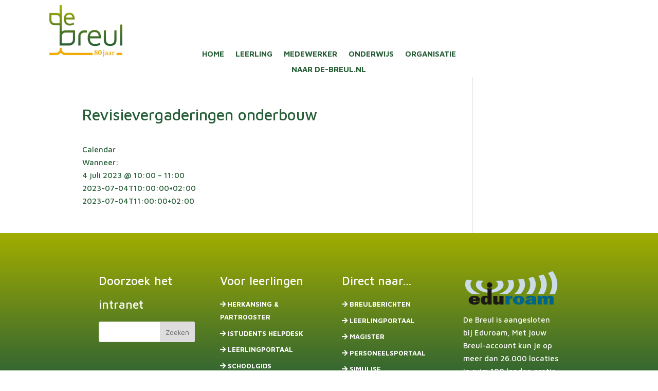

--- FILE ---
content_type: text/html; charset=utf-8
request_url: https://www.google.com/recaptcha/api2/anchor?ar=1&k=6LdtYxwiAAAAADIXsAbedaStFL9cT0Dzamqh9__c&co=aHR0cHM6Ly9pbnRyYW5ldC5kZS1icmV1bC5ubDo0NDM.&hl=en&v=PoyoqOPhxBO7pBk68S4YbpHZ&size=invisible&anchor-ms=20000&execute-ms=30000&cb=rzbmf1han27h
body_size: 48715
content:
<!DOCTYPE HTML><html dir="ltr" lang="en"><head><meta http-equiv="Content-Type" content="text/html; charset=UTF-8">
<meta http-equiv="X-UA-Compatible" content="IE=edge">
<title>reCAPTCHA</title>
<style type="text/css">
/* cyrillic-ext */
@font-face {
  font-family: 'Roboto';
  font-style: normal;
  font-weight: 400;
  font-stretch: 100%;
  src: url(//fonts.gstatic.com/s/roboto/v48/KFO7CnqEu92Fr1ME7kSn66aGLdTylUAMa3GUBHMdazTgWw.woff2) format('woff2');
  unicode-range: U+0460-052F, U+1C80-1C8A, U+20B4, U+2DE0-2DFF, U+A640-A69F, U+FE2E-FE2F;
}
/* cyrillic */
@font-face {
  font-family: 'Roboto';
  font-style: normal;
  font-weight: 400;
  font-stretch: 100%;
  src: url(//fonts.gstatic.com/s/roboto/v48/KFO7CnqEu92Fr1ME7kSn66aGLdTylUAMa3iUBHMdazTgWw.woff2) format('woff2');
  unicode-range: U+0301, U+0400-045F, U+0490-0491, U+04B0-04B1, U+2116;
}
/* greek-ext */
@font-face {
  font-family: 'Roboto';
  font-style: normal;
  font-weight: 400;
  font-stretch: 100%;
  src: url(//fonts.gstatic.com/s/roboto/v48/KFO7CnqEu92Fr1ME7kSn66aGLdTylUAMa3CUBHMdazTgWw.woff2) format('woff2');
  unicode-range: U+1F00-1FFF;
}
/* greek */
@font-face {
  font-family: 'Roboto';
  font-style: normal;
  font-weight: 400;
  font-stretch: 100%;
  src: url(//fonts.gstatic.com/s/roboto/v48/KFO7CnqEu92Fr1ME7kSn66aGLdTylUAMa3-UBHMdazTgWw.woff2) format('woff2');
  unicode-range: U+0370-0377, U+037A-037F, U+0384-038A, U+038C, U+038E-03A1, U+03A3-03FF;
}
/* math */
@font-face {
  font-family: 'Roboto';
  font-style: normal;
  font-weight: 400;
  font-stretch: 100%;
  src: url(//fonts.gstatic.com/s/roboto/v48/KFO7CnqEu92Fr1ME7kSn66aGLdTylUAMawCUBHMdazTgWw.woff2) format('woff2');
  unicode-range: U+0302-0303, U+0305, U+0307-0308, U+0310, U+0312, U+0315, U+031A, U+0326-0327, U+032C, U+032F-0330, U+0332-0333, U+0338, U+033A, U+0346, U+034D, U+0391-03A1, U+03A3-03A9, U+03B1-03C9, U+03D1, U+03D5-03D6, U+03F0-03F1, U+03F4-03F5, U+2016-2017, U+2034-2038, U+203C, U+2040, U+2043, U+2047, U+2050, U+2057, U+205F, U+2070-2071, U+2074-208E, U+2090-209C, U+20D0-20DC, U+20E1, U+20E5-20EF, U+2100-2112, U+2114-2115, U+2117-2121, U+2123-214F, U+2190, U+2192, U+2194-21AE, U+21B0-21E5, U+21F1-21F2, U+21F4-2211, U+2213-2214, U+2216-22FF, U+2308-230B, U+2310, U+2319, U+231C-2321, U+2336-237A, U+237C, U+2395, U+239B-23B7, U+23D0, U+23DC-23E1, U+2474-2475, U+25AF, U+25B3, U+25B7, U+25BD, U+25C1, U+25CA, U+25CC, U+25FB, U+266D-266F, U+27C0-27FF, U+2900-2AFF, U+2B0E-2B11, U+2B30-2B4C, U+2BFE, U+3030, U+FF5B, U+FF5D, U+1D400-1D7FF, U+1EE00-1EEFF;
}
/* symbols */
@font-face {
  font-family: 'Roboto';
  font-style: normal;
  font-weight: 400;
  font-stretch: 100%;
  src: url(//fonts.gstatic.com/s/roboto/v48/KFO7CnqEu92Fr1ME7kSn66aGLdTylUAMaxKUBHMdazTgWw.woff2) format('woff2');
  unicode-range: U+0001-000C, U+000E-001F, U+007F-009F, U+20DD-20E0, U+20E2-20E4, U+2150-218F, U+2190, U+2192, U+2194-2199, U+21AF, U+21E6-21F0, U+21F3, U+2218-2219, U+2299, U+22C4-22C6, U+2300-243F, U+2440-244A, U+2460-24FF, U+25A0-27BF, U+2800-28FF, U+2921-2922, U+2981, U+29BF, U+29EB, U+2B00-2BFF, U+4DC0-4DFF, U+FFF9-FFFB, U+10140-1018E, U+10190-1019C, U+101A0, U+101D0-101FD, U+102E0-102FB, U+10E60-10E7E, U+1D2C0-1D2D3, U+1D2E0-1D37F, U+1F000-1F0FF, U+1F100-1F1AD, U+1F1E6-1F1FF, U+1F30D-1F30F, U+1F315, U+1F31C, U+1F31E, U+1F320-1F32C, U+1F336, U+1F378, U+1F37D, U+1F382, U+1F393-1F39F, U+1F3A7-1F3A8, U+1F3AC-1F3AF, U+1F3C2, U+1F3C4-1F3C6, U+1F3CA-1F3CE, U+1F3D4-1F3E0, U+1F3ED, U+1F3F1-1F3F3, U+1F3F5-1F3F7, U+1F408, U+1F415, U+1F41F, U+1F426, U+1F43F, U+1F441-1F442, U+1F444, U+1F446-1F449, U+1F44C-1F44E, U+1F453, U+1F46A, U+1F47D, U+1F4A3, U+1F4B0, U+1F4B3, U+1F4B9, U+1F4BB, U+1F4BF, U+1F4C8-1F4CB, U+1F4D6, U+1F4DA, U+1F4DF, U+1F4E3-1F4E6, U+1F4EA-1F4ED, U+1F4F7, U+1F4F9-1F4FB, U+1F4FD-1F4FE, U+1F503, U+1F507-1F50B, U+1F50D, U+1F512-1F513, U+1F53E-1F54A, U+1F54F-1F5FA, U+1F610, U+1F650-1F67F, U+1F687, U+1F68D, U+1F691, U+1F694, U+1F698, U+1F6AD, U+1F6B2, U+1F6B9-1F6BA, U+1F6BC, U+1F6C6-1F6CF, U+1F6D3-1F6D7, U+1F6E0-1F6EA, U+1F6F0-1F6F3, U+1F6F7-1F6FC, U+1F700-1F7FF, U+1F800-1F80B, U+1F810-1F847, U+1F850-1F859, U+1F860-1F887, U+1F890-1F8AD, U+1F8B0-1F8BB, U+1F8C0-1F8C1, U+1F900-1F90B, U+1F93B, U+1F946, U+1F984, U+1F996, U+1F9E9, U+1FA00-1FA6F, U+1FA70-1FA7C, U+1FA80-1FA89, U+1FA8F-1FAC6, U+1FACE-1FADC, U+1FADF-1FAE9, U+1FAF0-1FAF8, U+1FB00-1FBFF;
}
/* vietnamese */
@font-face {
  font-family: 'Roboto';
  font-style: normal;
  font-weight: 400;
  font-stretch: 100%;
  src: url(//fonts.gstatic.com/s/roboto/v48/KFO7CnqEu92Fr1ME7kSn66aGLdTylUAMa3OUBHMdazTgWw.woff2) format('woff2');
  unicode-range: U+0102-0103, U+0110-0111, U+0128-0129, U+0168-0169, U+01A0-01A1, U+01AF-01B0, U+0300-0301, U+0303-0304, U+0308-0309, U+0323, U+0329, U+1EA0-1EF9, U+20AB;
}
/* latin-ext */
@font-face {
  font-family: 'Roboto';
  font-style: normal;
  font-weight: 400;
  font-stretch: 100%;
  src: url(//fonts.gstatic.com/s/roboto/v48/KFO7CnqEu92Fr1ME7kSn66aGLdTylUAMa3KUBHMdazTgWw.woff2) format('woff2');
  unicode-range: U+0100-02BA, U+02BD-02C5, U+02C7-02CC, U+02CE-02D7, U+02DD-02FF, U+0304, U+0308, U+0329, U+1D00-1DBF, U+1E00-1E9F, U+1EF2-1EFF, U+2020, U+20A0-20AB, U+20AD-20C0, U+2113, U+2C60-2C7F, U+A720-A7FF;
}
/* latin */
@font-face {
  font-family: 'Roboto';
  font-style: normal;
  font-weight: 400;
  font-stretch: 100%;
  src: url(//fonts.gstatic.com/s/roboto/v48/KFO7CnqEu92Fr1ME7kSn66aGLdTylUAMa3yUBHMdazQ.woff2) format('woff2');
  unicode-range: U+0000-00FF, U+0131, U+0152-0153, U+02BB-02BC, U+02C6, U+02DA, U+02DC, U+0304, U+0308, U+0329, U+2000-206F, U+20AC, U+2122, U+2191, U+2193, U+2212, U+2215, U+FEFF, U+FFFD;
}
/* cyrillic-ext */
@font-face {
  font-family: 'Roboto';
  font-style: normal;
  font-weight: 500;
  font-stretch: 100%;
  src: url(//fonts.gstatic.com/s/roboto/v48/KFO7CnqEu92Fr1ME7kSn66aGLdTylUAMa3GUBHMdazTgWw.woff2) format('woff2');
  unicode-range: U+0460-052F, U+1C80-1C8A, U+20B4, U+2DE0-2DFF, U+A640-A69F, U+FE2E-FE2F;
}
/* cyrillic */
@font-face {
  font-family: 'Roboto';
  font-style: normal;
  font-weight: 500;
  font-stretch: 100%;
  src: url(//fonts.gstatic.com/s/roboto/v48/KFO7CnqEu92Fr1ME7kSn66aGLdTylUAMa3iUBHMdazTgWw.woff2) format('woff2');
  unicode-range: U+0301, U+0400-045F, U+0490-0491, U+04B0-04B1, U+2116;
}
/* greek-ext */
@font-face {
  font-family: 'Roboto';
  font-style: normal;
  font-weight: 500;
  font-stretch: 100%;
  src: url(//fonts.gstatic.com/s/roboto/v48/KFO7CnqEu92Fr1ME7kSn66aGLdTylUAMa3CUBHMdazTgWw.woff2) format('woff2');
  unicode-range: U+1F00-1FFF;
}
/* greek */
@font-face {
  font-family: 'Roboto';
  font-style: normal;
  font-weight: 500;
  font-stretch: 100%;
  src: url(//fonts.gstatic.com/s/roboto/v48/KFO7CnqEu92Fr1ME7kSn66aGLdTylUAMa3-UBHMdazTgWw.woff2) format('woff2');
  unicode-range: U+0370-0377, U+037A-037F, U+0384-038A, U+038C, U+038E-03A1, U+03A3-03FF;
}
/* math */
@font-face {
  font-family: 'Roboto';
  font-style: normal;
  font-weight: 500;
  font-stretch: 100%;
  src: url(//fonts.gstatic.com/s/roboto/v48/KFO7CnqEu92Fr1ME7kSn66aGLdTylUAMawCUBHMdazTgWw.woff2) format('woff2');
  unicode-range: U+0302-0303, U+0305, U+0307-0308, U+0310, U+0312, U+0315, U+031A, U+0326-0327, U+032C, U+032F-0330, U+0332-0333, U+0338, U+033A, U+0346, U+034D, U+0391-03A1, U+03A3-03A9, U+03B1-03C9, U+03D1, U+03D5-03D6, U+03F0-03F1, U+03F4-03F5, U+2016-2017, U+2034-2038, U+203C, U+2040, U+2043, U+2047, U+2050, U+2057, U+205F, U+2070-2071, U+2074-208E, U+2090-209C, U+20D0-20DC, U+20E1, U+20E5-20EF, U+2100-2112, U+2114-2115, U+2117-2121, U+2123-214F, U+2190, U+2192, U+2194-21AE, U+21B0-21E5, U+21F1-21F2, U+21F4-2211, U+2213-2214, U+2216-22FF, U+2308-230B, U+2310, U+2319, U+231C-2321, U+2336-237A, U+237C, U+2395, U+239B-23B7, U+23D0, U+23DC-23E1, U+2474-2475, U+25AF, U+25B3, U+25B7, U+25BD, U+25C1, U+25CA, U+25CC, U+25FB, U+266D-266F, U+27C0-27FF, U+2900-2AFF, U+2B0E-2B11, U+2B30-2B4C, U+2BFE, U+3030, U+FF5B, U+FF5D, U+1D400-1D7FF, U+1EE00-1EEFF;
}
/* symbols */
@font-face {
  font-family: 'Roboto';
  font-style: normal;
  font-weight: 500;
  font-stretch: 100%;
  src: url(//fonts.gstatic.com/s/roboto/v48/KFO7CnqEu92Fr1ME7kSn66aGLdTylUAMaxKUBHMdazTgWw.woff2) format('woff2');
  unicode-range: U+0001-000C, U+000E-001F, U+007F-009F, U+20DD-20E0, U+20E2-20E4, U+2150-218F, U+2190, U+2192, U+2194-2199, U+21AF, U+21E6-21F0, U+21F3, U+2218-2219, U+2299, U+22C4-22C6, U+2300-243F, U+2440-244A, U+2460-24FF, U+25A0-27BF, U+2800-28FF, U+2921-2922, U+2981, U+29BF, U+29EB, U+2B00-2BFF, U+4DC0-4DFF, U+FFF9-FFFB, U+10140-1018E, U+10190-1019C, U+101A0, U+101D0-101FD, U+102E0-102FB, U+10E60-10E7E, U+1D2C0-1D2D3, U+1D2E0-1D37F, U+1F000-1F0FF, U+1F100-1F1AD, U+1F1E6-1F1FF, U+1F30D-1F30F, U+1F315, U+1F31C, U+1F31E, U+1F320-1F32C, U+1F336, U+1F378, U+1F37D, U+1F382, U+1F393-1F39F, U+1F3A7-1F3A8, U+1F3AC-1F3AF, U+1F3C2, U+1F3C4-1F3C6, U+1F3CA-1F3CE, U+1F3D4-1F3E0, U+1F3ED, U+1F3F1-1F3F3, U+1F3F5-1F3F7, U+1F408, U+1F415, U+1F41F, U+1F426, U+1F43F, U+1F441-1F442, U+1F444, U+1F446-1F449, U+1F44C-1F44E, U+1F453, U+1F46A, U+1F47D, U+1F4A3, U+1F4B0, U+1F4B3, U+1F4B9, U+1F4BB, U+1F4BF, U+1F4C8-1F4CB, U+1F4D6, U+1F4DA, U+1F4DF, U+1F4E3-1F4E6, U+1F4EA-1F4ED, U+1F4F7, U+1F4F9-1F4FB, U+1F4FD-1F4FE, U+1F503, U+1F507-1F50B, U+1F50D, U+1F512-1F513, U+1F53E-1F54A, U+1F54F-1F5FA, U+1F610, U+1F650-1F67F, U+1F687, U+1F68D, U+1F691, U+1F694, U+1F698, U+1F6AD, U+1F6B2, U+1F6B9-1F6BA, U+1F6BC, U+1F6C6-1F6CF, U+1F6D3-1F6D7, U+1F6E0-1F6EA, U+1F6F0-1F6F3, U+1F6F7-1F6FC, U+1F700-1F7FF, U+1F800-1F80B, U+1F810-1F847, U+1F850-1F859, U+1F860-1F887, U+1F890-1F8AD, U+1F8B0-1F8BB, U+1F8C0-1F8C1, U+1F900-1F90B, U+1F93B, U+1F946, U+1F984, U+1F996, U+1F9E9, U+1FA00-1FA6F, U+1FA70-1FA7C, U+1FA80-1FA89, U+1FA8F-1FAC6, U+1FACE-1FADC, U+1FADF-1FAE9, U+1FAF0-1FAF8, U+1FB00-1FBFF;
}
/* vietnamese */
@font-face {
  font-family: 'Roboto';
  font-style: normal;
  font-weight: 500;
  font-stretch: 100%;
  src: url(//fonts.gstatic.com/s/roboto/v48/KFO7CnqEu92Fr1ME7kSn66aGLdTylUAMa3OUBHMdazTgWw.woff2) format('woff2');
  unicode-range: U+0102-0103, U+0110-0111, U+0128-0129, U+0168-0169, U+01A0-01A1, U+01AF-01B0, U+0300-0301, U+0303-0304, U+0308-0309, U+0323, U+0329, U+1EA0-1EF9, U+20AB;
}
/* latin-ext */
@font-face {
  font-family: 'Roboto';
  font-style: normal;
  font-weight: 500;
  font-stretch: 100%;
  src: url(//fonts.gstatic.com/s/roboto/v48/KFO7CnqEu92Fr1ME7kSn66aGLdTylUAMa3KUBHMdazTgWw.woff2) format('woff2');
  unicode-range: U+0100-02BA, U+02BD-02C5, U+02C7-02CC, U+02CE-02D7, U+02DD-02FF, U+0304, U+0308, U+0329, U+1D00-1DBF, U+1E00-1E9F, U+1EF2-1EFF, U+2020, U+20A0-20AB, U+20AD-20C0, U+2113, U+2C60-2C7F, U+A720-A7FF;
}
/* latin */
@font-face {
  font-family: 'Roboto';
  font-style: normal;
  font-weight: 500;
  font-stretch: 100%;
  src: url(//fonts.gstatic.com/s/roboto/v48/KFO7CnqEu92Fr1ME7kSn66aGLdTylUAMa3yUBHMdazQ.woff2) format('woff2');
  unicode-range: U+0000-00FF, U+0131, U+0152-0153, U+02BB-02BC, U+02C6, U+02DA, U+02DC, U+0304, U+0308, U+0329, U+2000-206F, U+20AC, U+2122, U+2191, U+2193, U+2212, U+2215, U+FEFF, U+FFFD;
}
/* cyrillic-ext */
@font-face {
  font-family: 'Roboto';
  font-style: normal;
  font-weight: 900;
  font-stretch: 100%;
  src: url(//fonts.gstatic.com/s/roboto/v48/KFO7CnqEu92Fr1ME7kSn66aGLdTylUAMa3GUBHMdazTgWw.woff2) format('woff2');
  unicode-range: U+0460-052F, U+1C80-1C8A, U+20B4, U+2DE0-2DFF, U+A640-A69F, U+FE2E-FE2F;
}
/* cyrillic */
@font-face {
  font-family: 'Roboto';
  font-style: normal;
  font-weight: 900;
  font-stretch: 100%;
  src: url(//fonts.gstatic.com/s/roboto/v48/KFO7CnqEu92Fr1ME7kSn66aGLdTylUAMa3iUBHMdazTgWw.woff2) format('woff2');
  unicode-range: U+0301, U+0400-045F, U+0490-0491, U+04B0-04B1, U+2116;
}
/* greek-ext */
@font-face {
  font-family: 'Roboto';
  font-style: normal;
  font-weight: 900;
  font-stretch: 100%;
  src: url(//fonts.gstatic.com/s/roboto/v48/KFO7CnqEu92Fr1ME7kSn66aGLdTylUAMa3CUBHMdazTgWw.woff2) format('woff2');
  unicode-range: U+1F00-1FFF;
}
/* greek */
@font-face {
  font-family: 'Roboto';
  font-style: normal;
  font-weight: 900;
  font-stretch: 100%;
  src: url(//fonts.gstatic.com/s/roboto/v48/KFO7CnqEu92Fr1ME7kSn66aGLdTylUAMa3-UBHMdazTgWw.woff2) format('woff2');
  unicode-range: U+0370-0377, U+037A-037F, U+0384-038A, U+038C, U+038E-03A1, U+03A3-03FF;
}
/* math */
@font-face {
  font-family: 'Roboto';
  font-style: normal;
  font-weight: 900;
  font-stretch: 100%;
  src: url(//fonts.gstatic.com/s/roboto/v48/KFO7CnqEu92Fr1ME7kSn66aGLdTylUAMawCUBHMdazTgWw.woff2) format('woff2');
  unicode-range: U+0302-0303, U+0305, U+0307-0308, U+0310, U+0312, U+0315, U+031A, U+0326-0327, U+032C, U+032F-0330, U+0332-0333, U+0338, U+033A, U+0346, U+034D, U+0391-03A1, U+03A3-03A9, U+03B1-03C9, U+03D1, U+03D5-03D6, U+03F0-03F1, U+03F4-03F5, U+2016-2017, U+2034-2038, U+203C, U+2040, U+2043, U+2047, U+2050, U+2057, U+205F, U+2070-2071, U+2074-208E, U+2090-209C, U+20D0-20DC, U+20E1, U+20E5-20EF, U+2100-2112, U+2114-2115, U+2117-2121, U+2123-214F, U+2190, U+2192, U+2194-21AE, U+21B0-21E5, U+21F1-21F2, U+21F4-2211, U+2213-2214, U+2216-22FF, U+2308-230B, U+2310, U+2319, U+231C-2321, U+2336-237A, U+237C, U+2395, U+239B-23B7, U+23D0, U+23DC-23E1, U+2474-2475, U+25AF, U+25B3, U+25B7, U+25BD, U+25C1, U+25CA, U+25CC, U+25FB, U+266D-266F, U+27C0-27FF, U+2900-2AFF, U+2B0E-2B11, U+2B30-2B4C, U+2BFE, U+3030, U+FF5B, U+FF5D, U+1D400-1D7FF, U+1EE00-1EEFF;
}
/* symbols */
@font-face {
  font-family: 'Roboto';
  font-style: normal;
  font-weight: 900;
  font-stretch: 100%;
  src: url(//fonts.gstatic.com/s/roboto/v48/KFO7CnqEu92Fr1ME7kSn66aGLdTylUAMaxKUBHMdazTgWw.woff2) format('woff2');
  unicode-range: U+0001-000C, U+000E-001F, U+007F-009F, U+20DD-20E0, U+20E2-20E4, U+2150-218F, U+2190, U+2192, U+2194-2199, U+21AF, U+21E6-21F0, U+21F3, U+2218-2219, U+2299, U+22C4-22C6, U+2300-243F, U+2440-244A, U+2460-24FF, U+25A0-27BF, U+2800-28FF, U+2921-2922, U+2981, U+29BF, U+29EB, U+2B00-2BFF, U+4DC0-4DFF, U+FFF9-FFFB, U+10140-1018E, U+10190-1019C, U+101A0, U+101D0-101FD, U+102E0-102FB, U+10E60-10E7E, U+1D2C0-1D2D3, U+1D2E0-1D37F, U+1F000-1F0FF, U+1F100-1F1AD, U+1F1E6-1F1FF, U+1F30D-1F30F, U+1F315, U+1F31C, U+1F31E, U+1F320-1F32C, U+1F336, U+1F378, U+1F37D, U+1F382, U+1F393-1F39F, U+1F3A7-1F3A8, U+1F3AC-1F3AF, U+1F3C2, U+1F3C4-1F3C6, U+1F3CA-1F3CE, U+1F3D4-1F3E0, U+1F3ED, U+1F3F1-1F3F3, U+1F3F5-1F3F7, U+1F408, U+1F415, U+1F41F, U+1F426, U+1F43F, U+1F441-1F442, U+1F444, U+1F446-1F449, U+1F44C-1F44E, U+1F453, U+1F46A, U+1F47D, U+1F4A3, U+1F4B0, U+1F4B3, U+1F4B9, U+1F4BB, U+1F4BF, U+1F4C8-1F4CB, U+1F4D6, U+1F4DA, U+1F4DF, U+1F4E3-1F4E6, U+1F4EA-1F4ED, U+1F4F7, U+1F4F9-1F4FB, U+1F4FD-1F4FE, U+1F503, U+1F507-1F50B, U+1F50D, U+1F512-1F513, U+1F53E-1F54A, U+1F54F-1F5FA, U+1F610, U+1F650-1F67F, U+1F687, U+1F68D, U+1F691, U+1F694, U+1F698, U+1F6AD, U+1F6B2, U+1F6B9-1F6BA, U+1F6BC, U+1F6C6-1F6CF, U+1F6D3-1F6D7, U+1F6E0-1F6EA, U+1F6F0-1F6F3, U+1F6F7-1F6FC, U+1F700-1F7FF, U+1F800-1F80B, U+1F810-1F847, U+1F850-1F859, U+1F860-1F887, U+1F890-1F8AD, U+1F8B0-1F8BB, U+1F8C0-1F8C1, U+1F900-1F90B, U+1F93B, U+1F946, U+1F984, U+1F996, U+1F9E9, U+1FA00-1FA6F, U+1FA70-1FA7C, U+1FA80-1FA89, U+1FA8F-1FAC6, U+1FACE-1FADC, U+1FADF-1FAE9, U+1FAF0-1FAF8, U+1FB00-1FBFF;
}
/* vietnamese */
@font-face {
  font-family: 'Roboto';
  font-style: normal;
  font-weight: 900;
  font-stretch: 100%;
  src: url(//fonts.gstatic.com/s/roboto/v48/KFO7CnqEu92Fr1ME7kSn66aGLdTylUAMa3OUBHMdazTgWw.woff2) format('woff2');
  unicode-range: U+0102-0103, U+0110-0111, U+0128-0129, U+0168-0169, U+01A0-01A1, U+01AF-01B0, U+0300-0301, U+0303-0304, U+0308-0309, U+0323, U+0329, U+1EA0-1EF9, U+20AB;
}
/* latin-ext */
@font-face {
  font-family: 'Roboto';
  font-style: normal;
  font-weight: 900;
  font-stretch: 100%;
  src: url(//fonts.gstatic.com/s/roboto/v48/KFO7CnqEu92Fr1ME7kSn66aGLdTylUAMa3KUBHMdazTgWw.woff2) format('woff2');
  unicode-range: U+0100-02BA, U+02BD-02C5, U+02C7-02CC, U+02CE-02D7, U+02DD-02FF, U+0304, U+0308, U+0329, U+1D00-1DBF, U+1E00-1E9F, U+1EF2-1EFF, U+2020, U+20A0-20AB, U+20AD-20C0, U+2113, U+2C60-2C7F, U+A720-A7FF;
}
/* latin */
@font-face {
  font-family: 'Roboto';
  font-style: normal;
  font-weight: 900;
  font-stretch: 100%;
  src: url(//fonts.gstatic.com/s/roboto/v48/KFO7CnqEu92Fr1ME7kSn66aGLdTylUAMa3yUBHMdazQ.woff2) format('woff2');
  unicode-range: U+0000-00FF, U+0131, U+0152-0153, U+02BB-02BC, U+02C6, U+02DA, U+02DC, U+0304, U+0308, U+0329, U+2000-206F, U+20AC, U+2122, U+2191, U+2193, U+2212, U+2215, U+FEFF, U+FFFD;
}

</style>
<link rel="stylesheet" type="text/css" href="https://www.gstatic.com/recaptcha/releases/PoyoqOPhxBO7pBk68S4YbpHZ/styles__ltr.css">
<script nonce="4rZj6FomFastO0H3PFBfJA" type="text/javascript">window['__recaptcha_api'] = 'https://www.google.com/recaptcha/api2/';</script>
<script type="text/javascript" src="https://www.gstatic.com/recaptcha/releases/PoyoqOPhxBO7pBk68S4YbpHZ/recaptcha__en.js" nonce="4rZj6FomFastO0H3PFBfJA">
      
    </script></head>
<body><div id="rc-anchor-alert" class="rc-anchor-alert"></div>
<input type="hidden" id="recaptcha-token" value="[base64]">
<script type="text/javascript" nonce="4rZj6FomFastO0H3PFBfJA">
      recaptcha.anchor.Main.init("[\x22ainput\x22,[\x22bgdata\x22,\x22\x22,\[base64]/[base64]/[base64]/[base64]/cjw8ejpyPj4+eil9Y2F0Y2gobCl7dGhyb3cgbDt9fSxIPWZ1bmN0aW9uKHcsdCx6KXtpZih3PT0xOTR8fHc9PTIwOCl0LnZbd10/dC52W3ddLmNvbmNhdCh6KTp0LnZbd109b2Yoeix0KTtlbHNle2lmKHQuYkImJnchPTMxNylyZXR1cm47dz09NjZ8fHc9PTEyMnx8dz09NDcwfHx3PT00NHx8dz09NDE2fHx3PT0zOTd8fHc9PTQyMXx8dz09Njh8fHc9PTcwfHx3PT0xODQ/[base64]/[base64]/[base64]/bmV3IGRbVl0oSlswXSk6cD09Mj9uZXcgZFtWXShKWzBdLEpbMV0pOnA9PTM/bmV3IGRbVl0oSlswXSxKWzFdLEpbMl0pOnA9PTQ/[base64]/[base64]/[base64]/[base64]\x22,\[base64]\\u003d\x22,\x22QcORL8OCLcKvDyLDqMONXFtpESBDwpViBBFRHMKOwoJyUhZOw6MGw7vCqzHDklFYwo10bzrCksKJwrE/I8O1woohwojDvE3CsxV+PVfCg8KeC8OyPEDDqFPDjz02w7/Cu0p2J8KlwqN8XDjDssOowovDn8Okw7DCpMO5b8OAHMKxUcO5ZMOrwo5EYMKJZSwIwojDpGrDuMK0f8OLw7gJeMOlT8Ovw5hEw70LwpXCncKbeTDDuzbCsyQWwqTCtG/CrsOxZ8O8wqsfUMKmGSZYw4AMdMOyMCAWekdbwr3CgcKgw7nDk1sGR8KSwplNIUTDuA4NVMO7YMKVwp9xwpFcw6FiwpbDqcKbM8ONT8KxwoLDn1nDmFgAwqPCqMKnK8OcRsOFf8O7QcOAKsKASsO5MzFSYcONOAtQFEM/wqV0K8OVw5vCqcO8wpLCuVrDhDzDk8OtUcKIbF90woc0BSx6CcKYw6MFFsOyw4nCvcOvMEcve8KAwqnCs25bwpvCkDjCkzIqw4ppCCsDw6nDq2V/fnzCvThHw7PCpRrCt2UDw4l4CsOZw73DtQHDg8KYw4oWwrzClWJXwoB3ScOncMK3bMKbVnjDjBtSLHomEcO8EjY6w4/CtF/[base64]/[base64]/YsK1IkbChhrDsEoqesKfTUHCixJkLcK3OsKNw7DCuwTDqEM9wqEEwqh7w7Nkw5fDjMO1w6/DpMKvfBfDpAo2U2t7FxINwpBfwokSwodGw5t2Ph7Cti7Cj8K0woshw7Niw4fCon4Aw4bCoyPDm8Kaw73CrkrDqRzCksOdFTRtM8OHw7NpwqjCtcO0wpEtwrZBw4sxSMOQwqXDq8KALlDCkMOnwpcPw5rDmRQ8w6rDn8K3IkQzZDnCsDN2SsOFW2nDhsKQwqzCuy/Cm8OYw6rCl8KowpIwfsKUZ8K6AcOZwqrDnkJ2wpRlwo/Ct2kHEsKaZ8KEfCjCsFcZJsKVwpzDhsOrHicsPU3Cl0XCvnbCpU4kO8ODRsOlV1DDsCPDjAnDtlLDqcOCdMOawobCk8OcwqldFgfDu8KHJsOkwonCkMKfG8K/ZwBtaHbDocO9KcO5L1cvw49+wqDDlSccw4XDpMKbwp8cwpkLenALMDRQw5thwrLCl1ceb8KWw4TChQIHHjTDgn1zUMKlY8O7WhfDrsKBwr08JcKvEHFjw5MWw7nDpsO+NxTDuk/DpsKjPlwiwqbCgMKgwojCp8OWwo3Ch0kiwp3CrjPCkMOjBFNIRQkkwqvDk8OxwpnCosK4w6MdSSxFClsWwpXCv1rDqGvDvcOnw6/DpMOvUEDDql3CrsKbw6/Do8K2wrMcQiHCghw+Gz3Cl8KsBFzDjX7CucOzwpjCkmw7URhmw5DDn2jCuh5mK31Uw7HDmCxKShBrDMKzc8O7Hg/CjsK9cMOTw5kRUFxKwozCicOwDcKfIAcnFMO/w5zCgBrChH9qwoDDv8O9wq/Cl8OPw57CmsKcwqUFw7HCrMKtDcOzwpDCvk1Iwp4TZULCvMK4w5jDvcK/[base64]/w4PCmhHDt2woIsOcwpIPwqJUWcKqQ8OiwqjDikgrbgJQTmfDoF7CpH7CqcODwoLDmMOKKMK3J31NwoDDoAoOAcO4w4LDk05wKEvCplJtwqNzEMKIBzzDhsOlLsK/[base64]/w6TCq8KoeWDDlsKNX8KSwpJWwpEhw6/CgDMwwpI8wqjDiChhw47DsMObwrVtfAzDjm4BwpnChG/Dg1rCmcO1JsKzW8KLwrHCpcKqwqfCmsKgIsK8wqrDm8Kaw4FSw5JCRgwATEEJdMOhchzDiMKwUcK3w49XLwNawpx4MsOXIcKVecOWw5MewpdRM8OIwolJF8Ksw7ouw75FScKNWMOMP8OCOE5JwpTDtVHDt8KewprDpcKMecK6ZFA+OlQ4aFJ5wr0/NVvDt8Oawr4hBEolw5giBEbCg8ORw67CkEPDscONSsOdI8KdwqQ8bcOmRQ8qRGspbgnDlyvDuMKOdMO6w7DCi8KnDBfDv8KQHBDCr8KBcSonA8KwQMO4wqPDvjTDpcKww7vDmcOzwpbDoyZ4Kgg4wqsQUgnDucKzw6Mew48mw7IawpDDrcK6GSoiw6BRw7nCpX/DncOSMcO2UcO5wqDDmcKMTF8+wr4CRX58U8K5wobCsRDCicOJwp4GdcO2EQEKwovDmlLDpxnCkEjCtcO8wqBXXcOPwpzClMKdEMKVwqN/w4DCikLDgMOle8Kowp0KwptkWxoJwoDCpsKFRWBAw6Vtw5vChCdMw5IhSyRvw7N7w7jDjMOcJUo8RRHDhMOxwrN3WsKdworDvcOyK8K8YMKQW8KdFA/[base64]/w75gwowKw73Dth93wqHDhFl0w4DCjMOQf8K9wroxHMKcwrxCw6ITwoXDicKtw41UesOGw4TCkMKzw5dLwrLCtMOrw77DvF/CqRUzOxvClEZpVx58IMOKe8O6wqsGwpVRwoXDpgVdwro2wojDq1XCu8OJw6DCqsO2AMO6wrtNwqpGbEBrQsKiw5IWwpTDi8OvwpzCsFfDm8O/KxoIesKVNz5gWxcbXB/DtjEyw7rCmU0RAsKSM8OLw6jCu2jClmETwqIzEcONCitxwq1OEljDl8Kww6NowpIEWlrDrS4PccKVw71lA8OaP2HCs8KhwqPDoSTDk8OgwoJTw7d3Y8Omb8K3w5XDtMKzRgPCg8OOw6/Dl8OCKj3CilTDvXVUwr8xwo7CmcO+aFDDqTLCq8K2NivCh8OIwrdZK8K9w5wKw6k+MBkPVcKwK0TCmsOdwrpUw7HChMOYw5wUIAvDhU/[base64]/CpsO5GMKswpo5MgzDjl9BMsKwfxPCmH82wp7Cjnoow5xGe8K9fl7CuwbDoMOGOEvCjkt6w4RVTsK+OMKMcBAIFk/CpEXDj8OKR3LChGvDnUpjCMKRw5QAw63CkcKDTzZHX20WPMOjw5HDrsOSwoXDq01Bw6RsbGvCk8ONAU7DscOswqc1L8Kqw6/[base64]/R8KWw4vDucObw4zCn19vwrbCmcODb8KmwpwZN1DChcOncQE4w7LDq03CoTxZwrZWXhJFVWfDgz/CmsKtGi3DtsKvwoQST8OHwrjDl8Ocw5fCh8KjwpvCp3DCv3HDnMOjfnHCpsOLXjPDgsOMw7DCskXCmsKHGnnDqcKdW8KYw5fCqyHDvlsEw6ktcHjCssOETsK4T8KhAsOmVMO0wpE2fXPCgT/DqcKaMMK/w7DDsSzCnHAhw7nCmMOdwpXCtcKseHrDmMOhwqcyKCPCr8KIPGp0QlzDmMKxaEggcMKce8KUT8Kjwr/[base64]/Cp8OaQ8OZwpTDmMKxw6tKR2bCvUDCmsOtworDvipTwrFARsOzw5PDocKhwprCosOUAcOBCMOnw4XDlMOEw6fCvSjCk3kvw5fCnS/[base64]/[base64]/DkMKFw5pUwr/DpB9nUDUHRsOpwpUNCsK1w5cgC3jCvsO2I23Dl8OmwpBRw7TDkcKww5ZZZjcbw5DCvShsw4xoXD4Ew4zDvsOQw7zDh8KjwroZwp/ChjQxwrLCl8KIOsOpw7x8S8OjAznCh0PCpsK+w47DvHhfR8OJw5hMMEM4YV3CmsKZVU/Dl8O3wqRTw4EIanzDjwNGw6HDtsKVw7HCgMKmw6F1RXsCcnIbZFzClsO9W15UwpbChw/CqW89wqsyw645woXDkMOBwqoPw5fCu8KgwqLDjjjDlhLDjzdVwolBPmPCocOFw4nCqMKswpzChMOxLcO5cMOcw5LCpEjCiMKZw4dPwrnCtX5Sw4DDosKZHTldwofCpCvDllvCosOhwr3Cj0cIwr12woPCgsKTD8KTcsOzVFVFKDoiL8K/wrxHwq4mY04pbcKQLHgsKBzDoAp2V8OxLDUjB8KuKHXCg1PCn0I+w5RDw4jCiMOFw5Vqwr3CqR8ZNxFJwpPCpsOWw47Ch0XDhQ/Dn8O1wrVvw6bCmwgPwqnCqhvDjcKow7TDq246wqYAw7tjw4bDnETDtXLDim3DqsKIMCjDqMK8wovDiFs1wrE1IcKowokLIMKTBsO2w6LCm8OfOCHDs8Kvw7pCw61Aw7/[base64]/[base64]/[base64]/[base64]/wqnDm3pQwoxHw5J2wprDqMOZaMKnw70SfsOMT8K8fivCosKrw7cFw4PClmDCpDg/BRrClAZWw4HDqDhmYgvCmAbCgcOhfsKZwqoSQDzDl8KqOGgrw4TCusOyw7zClMKqZ8OwwrNpGmPCtcO/QH4Uw7TCoVzCqcKzw7HDhUTDrGjCgcKBEFBwH8OIw7ccJhPDo8KCwpI/HFjCksKfdMKERFpvIMKTLWFkEMKJNsKeKV9BT8OPw4PCr8KXBMKONj4Bw6HChhkIw5rCkzTCgMK1w7YNIkbCisKGR8KnNMOEecKRHQ9Ew5Myw4DCpiTDhcOED3bCt8OzwoTDs8KYEMKLEmA/[base64]/bwbCvsKowobDsVXCpX0lVsOuwpHDhRsdaRpAwpXCr8OMwqwNw6clw6LCshAzwojDjcOIw6wiS2jDrsKIDVU3MWDDvcKTw6lPw6wzPcKTTDfCvHBlVMO+wqzCjBQ/PR45w7DCok5awrU0w5vCh0bDpgZjF8KdCXrCksKQw6o3cBDCpQrCtw0Xw6LDrcOMKsO5w6JXwrnCncKCN2ceQ8ODw7TCrMKkb8OWSjfDl1RmdMKAw5nDjS9Bw7QkwroDWFbDhsOYVDDDg15nVMOlw4IZNUHCtEvDtsOjw5jDjgrCv8Kiw54Vwo7DrSBULFk/AFJIw70zw7rChx3CsCnDuVJ+w7JjN2o7OxjDncKlHcOaw5siJS5vYRLDvcKgcnxlXGU/YcOxfMOYNCZ2V1HCjcKedMO+AQVhPwJ0VHE/wonDmmxkJ8K1w7PCnw/Cu1VCw683w7ASBHRfw4TDnX3Cu2jDssKbw5JOw6YeXcOJw5cmw6LCp8KLAArDkMOhZMO/LsKJw6/[base64]/ClsKZf23DtsK1w7zDgz1wwoTCpMKQwp4nwpbDhsO9woPDrMOcP8KXclZkWsOpwr4HdCjDocOowpfCqWTDpcOUw4zCicKKQFQWT0DCpybCssKYGWLDojDDiC7DmMOVw7p0wrByw7vCicK/[base64]/Dvx/DjcKrUsKXXsKzwpLCgsKDMynCssKRw6DClCNmwqzCslM5cMKDWAoew47Du0/[base64]/WsOrwrXDs0PDl0bConzDr8K6NGkGwptfwqzCsXTDlRs1woZWDCl+SMKqJMK3w43CucOjIAbDlMKcIMOuwoITFsK6w4QgwqTDigkOGMKhUgRoccOewrV8w6vDmS/CvmgNFCfDl8Kfwp5ZwojDn2zDlsKiwphYwr1dZgzCvBFDwoPCr8ODPsK1w6BHw6R6VsObd1cEw5fCmyrDncOEw44BCXIjIBjCo3TCp3FMwq/[base64]/CkFhiPsOnwp4oU8KAw7/CnMOKTsOoUQ7DscKPJxHCu8OHFcOOwozDomHCisOvwoHDsxnChArDtAjDsCcQw6kMwoMfEsOPw6cQBSxVw77ClQ7DvcOmOMK2Wi7CvMKqw5XCvz4zwpYiZ8K3w50Qw5pHBMKxXMOewrtOIWEqCcObw4VjYcKBw4bCisORAsKhNcOUwp3CukQvJgAuw69/XnrCgijCuE9nwo3DmGhsJcOtw7TDtMKqwq9Dw7PDmkcFT8OSWcKnwqAXw4LDsMORw73CjsK4w47DqMKCUlrChV8mb8KDOXF6acOjOcKzwqbCmcK3YxHCvn/DrQbCvj1BwoxFw7tZJMKMwpzCt38FHA1/wocOHiFnwrbCrV1Pw54tw4dRwpJqGsKETkQrwonDi2/[base64]/wok4eMKuw6xWw4tYJHhNw6UWQ8KGNDvDl8OMAMOVVMK2DsOAPMOVFRbChcOlScONw6U2YDMKwqbDhVzDtHrDqcO2NQPDqFkDwql2DMKXwrUkwqxrYsKqbcOECwQBKA4Dw4kyw6/DviXDqgc0w57CnsO0TQABV8OnwonCtlo7w65DcMOpw6fCk8KUwpfCk0jCjXpeIHdVQsKwEsKUWMOiT8KUwodew7V0w7goccKcwpF/IcKZbmVhAMKiwogMwqvCk1JpDipMw5cwwrHCtiwJwpnDhcOaFTQmMsOvFBHCiE/CtsKRW8K1NUrDpzLDmcKfZ8KbwpllwrzCvMKwFkbCncOgcFsywrgpfmPDuAzDmxDDmFDCsXVzw4onw5Jfw6Vjw7ZswofDgMOedsKUBsKlwrzCgcOowqpwPsOKHhnCmMKMw43DqsKswoUSGGPCg1jDqMK7NTkjwp/DpsKJNzfClU3CrRZPw5DCucOCaRFCaRAswr4Pw43Chh1Nw5F2eMKVwooSwpU/w5rCqABuw4xlwrHDqlFXTcO4B8O3JUrDs3xxVsOpwpdTwr7Cum5iwqdawr49S8KPw5BswqfDrMKZwr8eZknCp33CscOtZWjCtsO6WH3Cu8KEwpIvVEIHGS1hw7QyZcKmOV1tSyoGOsOVG8Kuw6cZT33DgHFEw4Aiwol/[base64]/Cqw7DjUTCq1rDmlIAaijDmm3DhWd+Y8OQwqw2wo5GwqY+wrpAw4NQUMO5LSXDlU5kAcKQw603IQ1FwrRfPcKpw41gw7rCu8Omwrx2JsOjwpotLMKpwprDqMKFw4jCqAVrwp/Cijk8C8OYJcKfQ8KCw6lnwq07w4tfF0LCqcO9UGjCncO4c1gDw7/CkTRbQHfCpMO8w6tewrwhP1dpbcOsw6vDj2XDnMOqUMKhYMOAC8OValzCosOOw43CqgllwrLDscK0wrfDpjZGwobCisKlwplVw6p9w7/Dl0YeHWrCvMOnYcOew4dzw5/[base64]/CmVtMw7lkw5onXMKHwrDDrjTDnH4oRCBlwrXCvGXDjBjCngx5wqnCnCnCtVwUw7Y9w6/DmBDCo8KbK8KMwonDs8Obw6wOEjRRw6k5FcKdw6nCqHfDp8OXw500wofCqMKMw6HCn31awqPDgA5tHcOxaiR0w6TClMO4w6vDsWpEVcK9eMOkw4N6QcOYDF9swrAPZ8Oqw6FXw6I/w7TClUE+w6rDrsKnw4zCl8O3KE8dAsOuBkvDkW3DgSRxwrrCvMKKw7LDnj/DssKXDC/DosK7wo7CmsO3XgvCrXnCtwoawoPDo8OgOMKvd8KUw48Pw5DDm8KwwoQYw5zDsMKxw5DCu2HDtAtzEcOTwosVNVXCv8KRw5XCp8OlwqLCnl/CnsOfw4DDoSzDpcKsw6fChMK8w6ovBARPd8OzwrIbwplfIMO3NW84QsO0VEPDtcKJAsKQw6DCpyPCnTt2cGtnwq3DlyEeaEfCqsKlADrDkMOGw7VNNWrDuTPDuMOQw601w7zDg8OvZw/DpcOfw7oNacKKwrHDqMKjaDwrTETDp3AMwrBtL8KiIMOtwq43wqQyw6PCvcODPsKzw6dJwpLCuMO3wqMNwp7CvVbDssONK19XwovCswkUM8K7QcOpwqfCq8O9w5XDiW7CmMKTcj0Zw4DDvQzCh2DDum/[base64]/CoMKQCEDDjsO9wp4qZRk4w4o5FEpUR8OFwqFXwqjCmMOsw4IpfBPCgGEAwqEGw5QJw5FYwr4Xw4jCh8OAw58RccKxFiDDmsOtwo11wpvDrmrDg8Kyw7kUYHBIw6vDs8KNw7FzPD4Jw7/Co3nCnsOLKcKPwqDCgAB3wqNHwqNAwoPCusOkw6JqaE/ClzHDgxvClcKif8KwwrxBw4jDi8OVAAXCj2/CrUvCj0DCksO9R8OtWsK1cRXDgMKFw4nCocO1VcKrwr/DlcO9UcKPPsKTIcOqw6sDUcOmMsOMw6DCjcK5wqQywrdnwr8Ww5Mzw5nDpsK+wofCpMK6Q34uAyVmM1N4wqc1w7zDksOPw7HCmAXCj8O3dBERwopFaGcPw50UZlnDuD/CiQsxwphcw6VSwoBCw4QawqvDuk0lQcKowrXCrDpLwofDkDfDucOJIsKfw7PDqMOOwo7ClMO2w7/[base64]/CukEnKik7IcKkHl0cHMO4AMK1QSDCihTDn8KDETxswoY6w51ewqLDhcOmWFQ/WMKQw4XCpS3DonjCiMOQwq/DhEgIXQ4nw6JYwq7CuB3DpQTCv1IXwprCpFfCqkjCrCHDnsOJw64Nw6BYBUjDg8Kqwowbw4gmEMKyw6rDqMOswrbCvC9UwoXCt8K/I8OewpLDnsOaw65xworCmMKvw6A9wqjCtsOZw4FZw6zCjEYwwoHClcKJw6lbw5wqw44HMcOLZRbDtlLCvcKywpo7wqvDrcO7cGjCvsO4wpnCpE1CC8KFwokuwpDCrsO7UsKbMWLCqxbCu13Dl1scQsOVeSHCsMKUwqVKwrQZaMKSwo7CpG3DssOgCR/Cv2QnKcK3asOBAWHCgS/CrX7DiEBDfcKNwp7DjD1AMnFtVjhGdmxOw6BlBTTDsXnDmcKHwqLCsEwfXVzDjD8EDnXCicOPwrc/bMKtUWVQwp54cnpVwprDjMOjwqbCpl4MwrxrdAU0wrx9w5/[base64]/CiMO/w4nDl8Kyw7zDoSPDh8KHwq5Yw6x8w5QkUMOkU8OWw7hzFcKvwpXClsO9w7ZIfgEmJwjDqUbDp03DjGjDjU0wScOXM8OUGMODUC1dwogiLiDDkiPCu8O2b8KawrLCozt/wpt3f8ObBcK/[base64]/CiBXDr8KjwoYzwoDDgcK2WsOzPcO/eMK+V8KzwpcsY8KeSS09J8KBw7nDv8KgwrPCpcKhwoDCpsO0NR9VE07CisKtSW5IckY6XhJTw5bCqsOVRQvCu8OHBU/CgkVkwo0ZwrHChcOjw7dUIcOEwrgpcjvCjsKTw6tCJRfDo0x1w6jCscOPw7TDvRvDqn7Dp8KzwocDw6YHfB4Vw4jCnAnCssKZwrhVw6/Cm8OzXcO0wptWwqJDwpjCqHLCn8OlEXjCiMO+w7/[base64]/DrMKQUcKlZwsBW8OqA8Kawq7Dk8Orw7XDnMKofXjChMOMV8Oew6bDhsK9dEfDsBgVw7vDksKVaXfCnMKuwqrDvWnCv8OKMsO1T8OQQ8KZw6nCrcOPCMOpwohRw75HL8Ouw4tPwp1HZHBGwo5/w63DtsOuwrFpwqzCocOPw6F1wo/Dp3fDqsO/[base64]/fcOeWXx/w6XCksKHZ3lNGFxHQUlHw5jCsVQIOCADQkjChTTCliPCim4fwoDDiBksw7TCpQvCncOaw7o6fRMfQcKuN2/CpMKpwpR3OSnCglJzw4TDmsKOBsODEQ/DihcJw7kYwqsRLcO/eMO1w6bCksOAwoR8Hyt3cV3DrifDoSPDrcOjw5cnQ8KLw5fDmU8ZBWPDlmDDjsK5w5XDmDpBw7LCs8KDY8OtFHN7w6LCtF1cwrl8EcKdwpzDsU7DusKWwpUYQ8OHw5/[base64]/CnsOcRlhrw7TDiQs+KgDCg2bDgisww6nDs3TCjgkgenTCk0dUwoHDlsOAw77Dty8mw4/[base64]/[base64]/wpNRV8ObYMOxCcO6NsKPwqTDnSxtwqRlwqI1wo8kwoHCp8KqwpLDjGjDvVfDpEJ+TcOGYsOYwqp/w7bCgxPDtsOJWsORw6AkQi0mw6AswrU5SsKAw5wvBABpw7DDmnBPQ8OaCRTCt0Uqw60ibBjCnMOZVcOUwqbCrnQCworCm8KCdSTDu35ow640LMKWdcOKfzg2WsKewoTCoMOaLiE4eVQYw5TCoSvCkR/DtcOkUW0+N8KPHsOTwrVELMOxw5DCmi7DriPCoxzCo354wrVrQF1fwrPDrsOpeznDhMOLw6/Co0x7wpM6w6PDnwnChcKgM8KawrLDscKqw7LCtUfDscOHwr8yGXXDt8KnwqTDiRR/w5lHYzPDlzhgTMOlw5TDlGNdwrlyeGnCpMKGNzwja3JWwo7CicOVcx3DkD95w64Qw53CisKYYMKPFcKAw4d2w4VTE8KHwpfDrsO5QTXCpGvDhyc5wqbDhjZ0LcKZR39xG08Two3Cs8KEekhOQ0nCicK0wo5Uw7fCucOtecO3e8KHw5DCkCJ5L3/DhzsawqwfwoDDk8O0cmtnwprCsWJDw4LCpcOCP8OlacKFcAhdw5rDjTjCvXPCuVlaRMKuw6B6UgMxwpFwTinCkA07UsKtwrDCs1tLw6XChjXCo8OmwrPCghXCp8KoesKpw5nCpgvDrsO8worCn0bDrwlmwrwHwok8Hl3CkMO/w4PDnsKwDMOyGXLCi8OKamc/w5ZbHRfDjQ/Ct28/KsO0Z2rDpGLCvcKpwqPDhcOFXVtgwrnDj8Kaw58Ow7AdwqrDoQ7Cn8O/w5F/w6U+w6lEwoUoOMKqGVPCpsOvwqLDoMO1OcKCw7/Dg2gMcsO/SnDDoCFXUsKdKsOJwqRDQlBkwpE7wqbCqsO8TFXDs8KAcsOSG8Ocw5bCrRVuRMKpwpA0M1LCqj3DvDvDs8Kawp1iBX/[base64]/[base64]/[base64]/CvEUEw4nDjMOqw53DlS3DkRVyGjZIQMK2wpUtRMOAw6ZHwq1TMcKhwoLDhMOxw5k1w7/[base64]/CsMK2w7TCisKiw4VDPDfCmcKKw6fCpmUOBcKfw6HCpRV2woZbD3otwoYGBmbDh30zw6wtIkllw53Cu0AtwppuP8KWbzDDjX/Cr8OTw4TDsMKvbcKpwpAxwr/Cu8KmwrR2M8KtwpPCt8KUX8KeYATClMOqBRnDv2Y9LsKRwrPCnMOEGcOQXcOBwqDCi2XCvBzDuDLDujPCncKDai0Fw7dpwqvDiMK/I23Djm7CkgMMw7vCsMK2EMKkwocWw5dkwojCvMO4X8KzEV7CnsOHw5bChjnDuknDu8O8wo51X8OBY2szcsOuHcKGBsKYCWgFQcK9wo50T3PCrMKhGcOBw54LwqlOSV5Vw7powpjDvcK/d8K1wr4Xw4zDkMKiwoPDsWM7VMKMwrbDuxXDpcObw54Nwqt3wojCn8O3w7/Cl3JGw4RnwoV/w6/CjjvCjlJqR2FbOcKEwq8mHMO5w6LCjT7DnMOUw7gUacOYSy7CicOzHmECQi50wr0gwphCa3TDo8OuWHXDn8KoFXUpwrtsDcOKw4TCiBvChkrDi3HDrsKZw5jClcOkTcK8c2LDtX19w4RDccOMw6M/wrEKCcOYJBvDsMKTUcK6w77DqsO+TkACK8K4wqTDmU15wonCi1rCv8OZFMOnOQLDqRrDvQTCjsOsO3LDsCsqwo5/X2VXK8KGw75qH8K8w7HClUXCsF7DscKDw7/[base64]/DuQNfw78fwoEkwrVIw6oYw7doFcK/RMKrwqLDp8OWIcKuCizDhw8sT8OtwqnDuMOew75pUMOtHsOBwqPDi8ODdGJtwrLClgnDp8OeIMONw5XCqQ7CkxB0YcOGIiNIH8O5w79Tw5gBwozCqcOKNyl6w4rCuynDucKlKgV4wr/Ckg3Cl8KZwpLDg1zCoxQ4UUTDuihvLsKbwobDlwjDn8OkHhbCvz9WKWAHTcKsYl7CpcOdwr5PwpwAw4RIAsOgwp3DkMOvw7TDvHrClhsOIsK7ZsOgHXnCq8KPZDoMXMO9RTx8MyjDlsO/wprDg1HDlsKhw4ILw7YYwpM9wowXE07CnMO5ZsKCEcKhWcKeG8KEw6Aow7ZeWQUvdxM4w6rDhWLDtkRew7rCtsO+QH43YBbCoMKePxQnAsKtFWbCr8OcIVlQw6d2w67ChsKAQxbCjgzClcOBwo/CvMKiYA7CglXDrnrCpcO3BQDDljAvGzvCrRkTw4/CvMOLXiLDpDp7w4LCjsKbw53CrMK7Zl9/eQoPPsKjwrs5F8OyBCBVwqEjw6LCrRbDg8OYw5ksR0Rtwo58w6xnw4PDkFLCk8OGw7t6wpkNw77DsUpzNGbDuXrCt0xVMgs4e8K7wqNPYMKMwqHCu8KfPcOUwoPClcOeORkMHAPCj8Odw7wXNybDlBg6eX9bAMOYUgrCtcKAw4xAaglNTR/DgMKiU8KeHMOVw4PDoMO6MBfDuTHDmkZyw7HDpcKBZiPCg3UeRV3CgA0jw49+MsO8OCbDqyHCp8ONdkoTTkPCsicmw6gzQgwgw4pTwpYoTVXDvcOiwqDCmWl9NcKIJcOnT8OuVxxOGcK0b8OQwr8mw6PCtDxTa0/[base64]/SMOfw47DocO0O8OXRMONbcKRfRpUdHUiwpfDhMOULx85wonDpAbCucK7w6zCq3DCohhGw7ccwq14IsKRwpfChHAHwpfCg3zCvsKbdcOLw6wnS8KvRCo+DMO/w7U/wpfDrTbChcKSw7vDqsKxwpIxw7/Djn7DgMKyGcKRw6rCvMKLwoPCvFDDv244QBLChA0AwrUmw7/CvmvDicKSw5fDrGUgNcKFw4zCkcKqG8Oiwpsyw73DjsOgwqvDoMObwq/DtcOgNCIkQiQaw4lybMOKIsKUVyhbRnt8w6/DhMKUwpsnwqzCsh83woE+wo3CozTChCV6worDoSDCrMK9RgZRfDzCkcKVccOnwoYQWsKdwqDCnRnCl8KnAcOgAhnDqwsYwrfCoyDCtRI3bsKcwonDlSvCpMOQfMKKMFw/RcOOw4QiB2jCqTXCqHhBCsOED8OKwp/DonLCrMOvHzvDo3HDn2YWVMKpwrzCsj7Dgy7CulzDsGXDsmjDrBxdATvCscKgA8Oyw5zCg8OuVjkSwqjDicKYwqUwTzY+PMKXwrhvKsO/w602w7DCqcK+O1MtwoDClXkrw6fDn2NvwowswppGMGDCqsOKw4vCuMKLSx/DvlvCosKjZcOzwodFZmHDk3PCsmMpCsORw4FfW8KNDijCkGrDsxtsw4VMLArDp8KswrMEwr7Di1vDpFpwKCElH8OFYAAvw4J0M8Olw6ljwrxWTEoqw4MRw7fDhMOGN8OAw4vCuDHDqmgsXlTDlMKIMCtrw77CnxnCoMK2wrQOQTHDqcO+HEbCt8K/NloiVcKVcMO4w4hiXFDCrsOew7PDug7ChMO7YcKgSMKHesOwUAIPKMKtwofDn1twwoM8QHTCqA7CtR7DusO3BQ5Gwp7DjcOswrjCiMOewpcAwrMrw6MJw5V/woAnw5rDtsKlw4I5woFHfDbCnsKGw6NFwqZ5w7MbDMO+H8Oiw7/CkMKewrALd33DhMOIw7PCn3rDm8Kjw6jCpsOzwrkbDsOrYcKCMMOKA8Kew7EqTMOBKA1Cw6zCmQ8dw7dsw4XDuSTDj8OVecOcPQPDisKawofDu1ZUw6syOAR4w4cmX8OjJcOEw5oyKgd+wpgbYwDCoUZbYcOCcSk8b8O7w67CnxttQMK9TMKbYsOBMR/[base64]/DjRwlbmLCjcO/woHDn14CwrzDoMOsw4YIwq3DrcKzwprCosKwYxwbwpDCum/[base64]/wrt5w6J9w4EEw6lkCR3CoznDpUBgw6/DgTgBIMOewotjwoh/[base64]/CvErDtW7DujDCphnDgcKcbBYJw67DigNUw7/CtsOaIg3Di8KNWMOgwootasKNw61schrCsy3Dm0XClxlFwo8iw4obZcOyw5cZwpMCDgdWwrbDtR3DmAYqw6JDJy7DgMKqMQ5YwpIEbcO4dMO4wp3DvcKbcVNBwoJCwqgIK8Kcw64WJsKnw5xeacKPwrFxZsOPwokEC8KqVsO4BcKkSMOQdMOuDHXCtMKvw4JAwr/Dux/ClWPCh8K7wrkWZk8sLlrChsO3woHDlgrCvsKTfcKCPXAaSMKiwrBGOsOfw41bH8Olw4QcTcO9KsKpw4MbB8OKN8OQw6DDmmstw5Vbc0nCoxDCpsKHwo3CkTU7DmvDpsOKwqJ+w5DCssOrwqvDll/[base64]/Cr8O2woxjw6EHwp8RMMOeOsKswoPCvjvCiggSw5FeJGLCt8KKwpsfRlRSfsKAwqtHJMOpShY+w7gYwroiIB3Dn8KSw5jCs8OrbFx7w7/DlsKYwrfDrRTClkTDvnLCmcOjw61Yw74Uw5/[base64]/Dj8O6M0nCiW3CoB14dwfClMO0w5VTw5VTwp5SwrZSQEPCiF7DssO2XcKXDcKycSIJwp3CoXoZw4XDsynCmcODQcOEaATCj8KDwr/[base64]/CoSzCmMK+w5XDuMKzw7vDjWsEwqjCshBpwo/DgsO0Z8KSw5bDoMK+UB3DvMKIf8K3LcKhw41/JsO3VUHDqcKODD/Dg8ObwqXDs8OwDMKMwofDpE/CnMOJdsKiwqgjHyjDhMOOKsODwrt4wo1Xw7Q2HMKuWm5vw4l3w4cGVMKWw4TDizgETMKtXyBrw4TDisO6wpU3w54Vw5oswpjDj8Kpa8OEMsOiw7Nwwr/CiyXCrsOlSDtraMObSMKcXHBHCj3CjMObAcK9w6chIMK7wqR6w4dNwqx2fMKEwqfCtMO/woUNO8OWacO8cjfDssKiwo3DvsKFwr/CuFBEB8KmwqTCh3Mww7/[base64]/[base64]/wpoNbFTDlgFOw7nChsKIw5BmQMKaWg/DpBPCmMO/w6cwfMOOw7h0csOGwpDCkMKWwrjDlsKXwotRw4QEWcORwo0uwrPCkwhNHsONw6jCkiF/wqzCosOaAlZpw5h9w7rCncKpwpc5JsKswq5DwpLDrsOTAcKzF8Oowo8uAAPDuMKsw5BjOE/DgGzDsAIRw4rCtRINwo/DmcOLGMKfKBs+woTDh8KPElbDh8KKPmTDh0fDn2/DjQUMAcO0McKYGcOCw5lawq4awo3DucKRwqPClWrCk8OjwpYPw4rClgTChQ9qcUsyKRfCnsKCw5wZBsO/wp9EwqATw58WS8Klw7PCusOKYC5fOMOKw5Bxw7rCgzpsIMOpAE/[base64]/Dsh/DhQ3DoivDgz/CkMOLS1DDiMO5w4NXSXrDqhbDmkfDozLClAM7w6DCmsKSJFI+wqIuw5nDocOdwox9I8KwX8ODw65HwplcesK/w7LDjsO7w6BGZMOXHQvDvh/[base64]/Dsj7Cjh9ncsOvWE7CuhLCtMOSN8OWw7nDkHMRPsOmZcO6woQNw4TDmHLDq0YxwrbCpsOZWMO5KsK3w49Sw79PeMO2QSw8w78nFBLDqMK2w6MSMcOPwo3DkW5BK8O1wp/DlcOpw5zDuGsyV8KpCcKqwrcSPE5Rw78gwr7DlsKGwrMAWQHCmgHDqsKkw6pvwqhywoTCtz56LsOfRB9Mw6vDlGTDiMORw7ZowpPDu8OcAHgCfMOCwo7CpcKsB8OiwqJtw55zwoRLL8K2wrLDncO/w47DgcO1woEBUcKyIUnDhXdIwpJlw7xSQcOdCAxWQQzCmMKZWgsLLmVYwoRfwoTCuA/CuHQkwoYlKMKVbsO3woALY8OUCSM/wqrClsKLXMOnwqXDqEFlGsKUw4LCt8OtUgrDmcOxUsO8w7vDk8K6BMOgTMOQwqrDqXQnw64WwrXDhk9CUsObZyxywrbCmnbCpsKNWcOXQMOtw7/CmcOKWsK2wqXDgMOLwpBNfBMAwoLCk8KFw6VLe8OBaMK3woxpZcK2wrxcw5LCuMOpZsO2w7XDqMOhIXbDnkXDkcKVw7vCucKVVgh4KMKSBcOtwrB6w5cNNUZnEjxZw6/DlHPCvcO6TwfCjQ3Dh3sySF7Diy4DHMKTY8OcO2DCtkzDpcKQwqR/wrUeBRvCmsKFw4keMiTCpg/Dr0J4I8Oqw63Dmw1Zw4HCrMOmAXMuw63Co8O9enPCo10Lw55GTMKMccKWw6nDm1zDqcKjwqTCv8Kawr9zcsOrw47CtRkUw5TDjsOZIBHCtj4OMzvCv0/[base64]/DsOTwrEdwqEbwq3CrsKFMcKgwpvDq8OgCMOjw7PCmcO4wp3Dmk7Dqg9Kw5RVesKZw4XDg8KqSMKkwprDrsO4HUEcw5/[base64]/Y8KXw4ZDCMOCIcKCwrDDuSDDuMOqw6bCpRh/woPDph7CssKDT8KAw6DCpwtKw5RlL8Omw4pFAkrDuXpEb8OAworDtcOcwo/CtwJrw7kuJivDlwDCtW3ChMKWYQttw5vDscO4w4nDisKwwrnCtsOLJDzCosKDw5/Dl2UDwp7DlnfDmcODJsKCwqzDnMO3fwvDqh7CrMO4LsOrwqnCgGElwqDCl8Kiwr5uBcKEQkfCvMOqMkRtw53DiQFgRMKXwr16U8Opw74NwoY/w7Awwoh2esOww63CrsK7wpTDusO4C0vDlz7CjFDCnhdvwpfCuDN7UcKLw5s7R8KPNRoKERZdDMOCwqjDhcKFw7rCscK3YsObFTwOP8KdVW4dwo7CnMORw73ClcOlw5wYw6wFBsOXwqLDjivDo0s3w4dxw6lSwqfClmUdP2V1wptUw6/CssK4Vkg6RsOVw4A0A31Ywqx0w5wAEQsdwoXCuVnDpkkRQcOSaw/Cr8KlNEpeHWLDrsOJwp/CmFc6QMOmwqfCsXt3Vl/DtSDClkIHwrM0H8KDw4jDmMKwQwRVw4rClx/DkwZYwo18w4fCtEJNUB0Pw6HCu8KyKcOfFAfCnAnDiMKEwp3Cq3hVY8OkNUvDowfDp8K3wqNKSh/CvMKYcTADBE7Du8Ojwpt1w6LDlsO5w6bCkcOfwr7Cgg/DgVw/[base64]/[base64]/XjvCt8KcwqrCusOCSRLDvBhYbMKDw43Cg0XCvVTCoTzCsMKhLcOlwpFaKsOEMiAwNcOuw4/DhsOcw4ZRVWDDuMOdw7LCp0PDuRzDkwYpOsO+aMO5woDCosKVwo3DtSPCqsKGRcKhFU7DlcKFwpd9Q2TDgxbDlsOOUxNZwptww6RWw4lrw4/[base64]/WxnDnsK7NsKXwrPCm8KKMcOvN2PCnxrCtsK1GjfCoMK+w6TChMO1f8KCcsKoBMOAbBXDscKaFjQ0wqp6NMOEw7cEwp/DsMKFLUhawrozT8KkZcKeNAjDi0jDgMKFI8KcesO2U8OEbkVUw6YKw5w+wqZ5eMOVw6vClRrDm8KXw7/CosKjw5bCu8K4w63DpsKhw4DCmxVBAS9AbMKhwo9IQHfCgWLDnS3ChMK9LMKnw7o7I8KuFsKISMKQbjoyK8ONP2h4NzrDgSXDvQ9KLcO9w4rDpcOew6gMMy/DjRgYworDlFfCuwFVwqzDvsKoEn7DoXDCoMOwDlbDiCHCkcKwbcOZTcOrwo7Dv8K4w45qw4TCg8O+L3nCmTXDnn7CsVQ6w4DDoHdWRn4pWsOXY8OqwobDt8KIBsKdwooQN8Kpwp3DlsK5wpTCgMKUwprDsybCmivDq1FxPQ/DhwvDhFbDv8OKCsKyYWILLlfCtMOWNFXDisO5w7zDtMOZByFxwpvDgQ3CqcKAw4p/w5YWVcKSHMKUccKtGQvDgk3DuMOSFF1Hw4szwqIwwrnDoEh9QhAtEcObw6VfQgHDh8KFfMKePcKWw5xvw4vDsiHCrkPCiCnDtMKWLcKKKWd+SG1yasKXBcOfEcOhFzIYwp7CklDCusOOB8KGw4rCoMOHwro/[base64]/Clw\\u003d\\u003d\x22],null,[\x22conf\x22,null,\x226LdtYxwiAAAAADIXsAbedaStFL9cT0Dzamqh9__c\x22,0,null,null,null,1,[21,125,63,73,95,87,41,43,42,83,102,105,109,121],[1017145,420],0,null,null,null,null,0,null,0,null,700,1,null,0,\[base64]/76lBhnEnQkZnOKMAhmv8xEZ\x22,0,0,null,null,1,null,0,0,null,null,null,0],\x22https://intranet.de-breul.nl:443\x22,null,[3,1,1],null,null,null,1,3600,[\x22https://www.google.com/intl/en/policies/privacy/\x22,\x22https://www.google.com/intl/en/policies/terms/\x22],\x22JCfc2j+CmBMak0D3CYg46EBxvvSiD2xRpH6ScLgEf/o\\u003d\x22,1,0,null,1,1768629627587,0,0,[62,221,74],null,[138,217],\x22RC-XFr7-hB3o16YAA\x22,null,null,null,null,null,\x220dAFcWeA6MJE6lpLf8R1alRxh_22o0TOpQ9mK7ecQGke3Jkmj3ny-9jUk2KSlSygLIOZ3vBpZSA2hH4yqDrEiFB8aLI7R46eqTuA\x22,1768712427921]");
    </script></body></html>

--- FILE ---
content_type: text/css; charset=utf-8
request_url: https://intranet.de-breul.nl/wp-content/themes/de-breul/style.css?ver=4.27.5
body_size: 560
content:
/*
 Theme Name:     De Breul
 Theme URI:      https://www.stric.nl
 Description:    De Breul Template
 Template:       Divi
 Version:        1.0.0
*/
 
 
/* =Theme customization starts here
------------------------------------------------------- */

/* Topmenu */
#menu-topmenu li {
	padding-left: 3px;
	padding-right: 3px;	
}

#menu-topmenu li.special-btn a {
	background: transparent !important;
	border: 1px solid #FFF !important;
	color: #FFF !important;
	text-transform: uppercase;
}

#menu-topmenu li.special-btn a:hover {
	background: #FFF;
	color: #EF3E42;
	opacity: 1;
}


/* Footer */

footer .et_pb_bg_layout_light .et_pb_widget li a{
	color: #000;
}

footer ul li a:before {
    font-family: "Font Awesome 5 Free"; 
	font-weight: 900; 
	content: "\f061";
	color: #FFF;
	margin-right: 4px;
}

footer ul.calendar-download-menu li a:before {
	display: none;
}

footer ul.calendar-download-menu li a {
	border: 1px solid #FFF;
	color: #FFF !important;
	text-transform: uppercase;
	padding: 5px 10px;
	border-radius: 5px;
}

footer ul.calendar-download-menu li a:hover {
	background: #FFF;
	color: #EF3E42 !important;
}





.fwidget li {
	text-transform: uppercase ;
}

ul.pagina-lijst {
    list-style-type: none !important;
	padding-left: 0 !important;
}

ul.pagina-lijst li {
	/*margin: 0 0 20px;*/
	font-size: 13px !important;
	padding: 2px 0 2px 18px !important;
	background: url(images/menu-icon.png) left 10px no-repeat !important;
	background-size: auto !important;
	background-size: 11px 12px !important;
	font-weight: bold;
}

ul.pagina-lijst li a {
	text-transform: uppercase !important;
	color: #000 !important;
}

.wrapper {
	max-width: 960px;
	margin: 0 auto;
	position: relative;
	overflow: hidden;
	padding-left: 10px;
	padding-right: 10px;
}



.slider-panel{
	overflow: hidden;
}

.slider-panel .flex-viewport{
	overflow: visible !important;
}

.slider-panel .flexslider .slides > li{
	opacity: .2;
}

.slider-panel .flexslider .slides li .slider-caption{
	visibility: hidden;
	opacity: 0;
}

.slider-panel .flexslider .slides li.flex-active-slide{
	opacity: 1;
}

.slider-panel .flexslider .slides li.flex-active-slide .slider-caption{
	visibility: visible;
	opacity: 1 ;
}


.slider-panel {
    position: relative;
    padding-bottom: 0px;
}

.slider-panel .wrapper{
    overflow: visible;
}

.slider-caption {
	position: absolute;
	bottom: 25px;
	margin-left: 27px;
	transition:width 5s;
	-webkit-transition:width 5s; /* Safari */
}

.slider-caption span{
	color: #EF3E42;
	background: #fff;
    font-family: 'Arvo';
    font-size: 33px;
	line-height: 1.36em;
	padding: 0 10px;
}

.flexslider .slides li:nth-of-type(odd) .slider-caption{
	bottom: auto;
	top:50px;
}

.slider-caption h1 {
	font-size: 28px;
	color: #fff;
}

.slider-caption p {
	font-size: 22px;
	color: #fff;
}

.slider-panel .wrapper .flex-control-nav{
    bottom: 0px;
}

.flex-control-nav {
	display: block;
	right: 10%;
}

.slider-panel{
    padding: 0px;
}

.flex-control-paging li a{
    box-shadow: none;
    background: #5fac22;
    border-radius: 5px;
    border: 1px solid #5fac22;
    margin: 0;
    padding: 0;
}

.flex-control-nav li{
    margin: 0 3px;
}

.sider-caption{
    max-width: 1024px;
    position: static;
    margin: 0 auto;
    height: 410px;
}

.flex-control-paging li a.flex-active,
.flex-control-paging li a:hover{
	background: #f0201a;
}

.flex-direction-nav {
	list-style-type: none !important;
}

.flex-control-nav {
	display: none;
}


--- FILE ---
content_type: application/javascript; charset=utf-8
request_url: https://intranet.de-breul.nl/wp-content/themes/de-breul/assets/js/scripts.js?ver=6.9
body_size: 2
content:
jQuery(document).ready(function(){
    
    jQuery('.flexslider').flexslider({
            animation: "slide",
    });

    
    /*jQuery('.root').infinitescroll({
    navSelector   : ".pagination",
    nextSelector  : ".pagination .next-link a",
    itemSelector  : ".thamble-area",
    debug     : true,
    dataType    : 'html'
    }, function(newElements, data, url){
      try{
      FB.XFBML.parse();
      twttr.widgets.load();
    }catch(ex){}

    });

    jQuery('.root').infinitescroll({
      navSelector   : ".pagination",
      nextSelector  : ".pagination .next-link a",
      itemSelector  : ".blog-post",
      debug     : true,
      dataType    : 'html'
      }, function(newElements, data, url){
        try{
        FB.XFBML.parse();
        twttr.widgets.load();
      }catch(ex){}

      });*/

	 jQuery('.search-icon a').mouseover(function() {
      var handler = jQuery(this);
      
      if(handler.hasClass('show')){
      
      handler.removeClass('show');
      
      jQuery('.search-box').removeClass('show-search-box');
    
      }else{
        
        handler.addClass('show');
        
        jQuery('.search-box').addClass('show-search-box');
      
      };

      return false;
    });

    jQuery('.dropdown-css a').click(function() {
      var handler = jQuery(this);
      
      jQuery('.dropdown-css').removeClass('selected');
        handler.parent('li').addClass('selected');
    });
    
    jQuery('.up-array').click(function(){
    var handler = jQuery(this);

    if(handler.hasClass('active')){
      handler.removeClass('active');
      
      jQuery('.slider-bottom-tab > div').removeClass('active-slide');
    }else{
      handler.addClass('active');
      jQuery('.slider-bottom-tab > div').addClass('active-slide');
    };
    return false;

  });


});